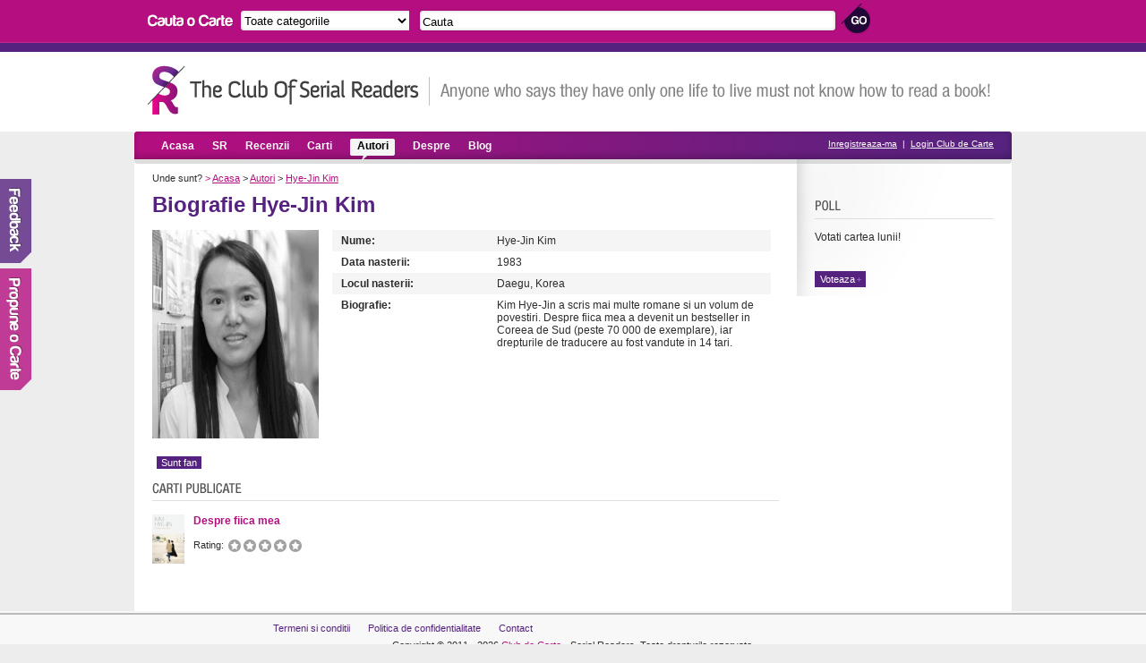

--- FILE ---
content_type: text/html; charset=UTF-8
request_url: https://serialreaders.com/5880-biografie-hye-jin-kim.html
body_size: 3317
content:
<!DOCTYPE html PUBLIC "-//W3C//DTD XHTML 1.0 Transitional//EN"
	 "http://www.w3.org/TR/xhtml1/DTD/xhtml1-transitional.dtd">
<html xmlns="http://www.w3.org/1999/xhtml">
<head>

<title>Biografie si carti Hye-Jin Kim | Serial Readers</title>		 	
<meta http-equiv="Content-Type" content="text/html; charset=utf-8" />
<meta name="robots" content="index, follow" />
<meta name="description" content="Kim Hye-Jin a scris mai multe romane si un volum de povestiri. Despre fiica mea a devenit un bestseller in Coreea de Sud (peste 70 000 de exemplare), iar drepturile de tr" />
<meta name="keywords" content="hye-jin kim" />
<meta property="fb:app_id" content="215311407785">
<link rel="icon" type="image/ico" href="/images/favicon.ico" />	
<link href="/css/style.css" rel="stylesheet" type="text/css" media="screen" />
<link rel="stylesheet" href="/css/jquery.accessible-news-slider.css" type="text/css" media="screen" />


<script>
  (function(i,s,o,g,r,a,m){i['GoogleAnalyticsObject']=r;i[r]=i[r]||function(){
  (i[r].q=i[r].q||[]).push(arguments)},i[r].l=1*new Date();a=s.createElement(o),
  m=s.getElementsByTagName(o)[0];a.async=1;a.src=g;m.parentNode.insertBefore(a,m)
  })(window,document,'script','//www.google-analytics.com/analytics.js','ga');

  ga('create', 'UA-7807207-24', 'serialreaders.com');
  ga('send', 'pageview');

</script>

</head>
<body>

<!-- Header -->	
<div id="header">
	<div id="searchup">
		<img src="/images/search_books.gif" alt="Cauta carti" />
		<form method="get" action="/search.php">
			<select name="search_category">
			  <option value="0">Toate categoriile</option>
			  			  <option value="5">Biografii, memorii, jurnale</option>
			  			  <option value="4">Carti de autoeducare</option>
			  			  <option value="45">Carti de business</option>
			  			  <option value="10">Carti de drept</option>
			  			  <option value="6">Carti de economie</option>
			  			  <option value="14">Carti de filosofie</option>
			  			  <option value="16">Carti de gastronomie</option>
			  			  <option value="18">Carti de istorie</option>
			  			  <option value="17">Carti de IT&C</option>
			  			  <option value="27">Carti de psihologie si sociologie</option>
			  			  <option value="28">Carti de religie, spiritualitate</option>
			  			  <option value="39">Carti de stiinta si tehnica</option>
			  			  <option value="1">Carti din domeniul artei</option>
			  			  <option value="46">Carti diverse</option>
			  			  <option value="12">Carti erotice</option>
			  			  <option value="37">Carti hobby</option>
			  			  <option value="47">Carti in engleza</option>
			  			  <option value="7">Carti pentru copii</option>
			  			  <option value="33">Carti pentru sanatate</option>
			  			  <option value="25">Carti politice</option>
			  			  <option value="34">Carti SF & Fantasy</option>
			  			  <option value="38">Carti sport</option>
			  			  <option value="35">Carti teatru</option>
			  			  <option value="36">Carti Thriller/Horror</option>
			  			  <option value="8">Chick lit</option>
			  			  <option value="44">Citate</option>
			  			  <option value="9">Comedie, satira</option>
			  			  <option value="42">Dictionare</option>
			  			  <option value="11">Enciclopedii si atlase</option>
			  			  <option value="13">Eseuri</option>
			  			  <option value="15">Ghiduri turistice, harti</option>
			  			  <option value="20">Literatura clasica</option>
			  			  <option value="21">Literatura contemporana</option>
			  			  <option value="43">Literatura universala</option>
			  			  <option value="24">Poezii</option>
			  			  <option value="50">Proza scurta</option>
			  			  <option value="51">Roman grafic</option>
			  			  <option value="3">Romane de aventuri</option>
			  			  <option value="29">Romane de dragoste</option>
			  			  <option value="30">Romane istorice</option>
			  			  <option value="31">Romane politiste</option>
			  			  <option value="49">Teen Lit</option>
			  			</select>				
			<input type="text" name="search_term" value="Cauta" onfocus="this.value=(this.value=='Cauta') ? '' : this.value;" onblur="this.value=(this.value=='') ? 'Cauta' : this.value;" />
			<input type="submit" name="submit_search" value="" class="searchsubmit"/>
		</form>				
	</div>	
	
	<br class="clear" />
	<div id="siten">
		<a href="https://serialreaders.com/" class="logo" title="Club de Carte - Serial Readers">Club de Carte - Serial Readers</a>
		<div class="slogan"></div>
	</div>		
</div>


<!-- Menu -->
<div id="menu">
	<ul>
		<li><a href="/" >Acasa</a></li>
		<li><a href="/serial-readers/a/p1/"  rel="nofollow">SR</a></li>
		<li><a href="/recenzii/" >Recenzii</a></li>
		<li><a href="/carti/" >Carti</a></li>
		<li><a href="/autori/a/p1/" class="on">Autori</a></li>
		<li><a href="/despre/"  rel="nofollow">Despre</a></li>
		<li><a href="/blog/">Blog</a></li>
	</ul>

	<div class="register">
					<a href="/signup/" rel="nofollow">Inregistreaza-ma</a> &nbsp;|&nbsp; <a href="/login/czozMjoiLzU4ODAtYmlvZ3JhZmllLWh5ZS1qaW4ta2ltLmh0bWwiOw==" rel="nofollow">Login Club de Carte</a>
			</div>
</div>


<div class="container">
<div class="main">
		<div class="cale">
			Unde sunt?
			<span>&gt;</span> <a href="https://serialreaders.com/">Acasa</a>
			&gt; <a href="https://serialreaders.com/autori/a/p1/">Autori</a>
			&gt; <a href="https://serialreaders.com/5880-biografie-hye-jin-kim.html">Hye-Jin Kim</a>
		</div>

		<h1>Biografie Hye-Jin Kim</h1>

		<br />
					<img src="/uploads/authors/186x233-hye-jin-kim13c8.jpg" alt="Hye-Jin Kim" class="bookbig" />
		
				<a href="/login/czozMjoiLzU4ODAtYmlvZ3JhZmllLWh5ZS1qaW4ta2ltLmh0bWwiOw==" class="voteaza tooltip" style="clear: left; float: left; margin-top: 20px;">Sunt fan<span>Pentru a deveni fanul acestui autor trebuie sa te autentifici.</span></a>
		
		<table width="490" cellspacing="0" cellpadding="0" class="autor_t">
									<tr>
			   	<td class="tdgray" width="154"><b>Nume:</b></td>
				<td class="tdgray">Hye-Jin Kim</td>
			</tr>
			
			
									<tr>
				<td  width="154"><b>Data nasterii:</b></td>
				<td >1983</td>
			</tr>
			
									<tr>
				<td class="tdgray" width="154"><b>Locul nasterii:</b></td>
				<td class="tdgray">Daegu, Korea</td>
			</tr>
			
			
			
									<tr>
				<td  width="154"><b>Biografie:</b></td>
				<td >Kim Hye-Jin a scris mai multe romane si un volum de povestiri. Despre fiica mea a devenit un bestseller in Coreea de Sud (peste 70 000 de exemplare), iar drepturile de traducere au fost vandute in 14 tari.</td>
			</tr>
						</table>
			<br class="clear" />
		<div id="fb-root" ></div><script src="https://connect.facebook.net/en_US/all.js#appId=212389205465632&amp;xfbml=1"></script><fb:like href="" send="true" width="450" show_faces="true" action="recommend" font=""></fb:like>

		<!-- Carti publicate -->
				<h3 class="cartiph3">Carti publicate de Hye-Jin Kim</h3>
				<div class="div2">

									<a href="/detalii-carte/10720-despre-fiica-mea.html"><img src="/uploads/covers/36x55-despre-fiica-mea-c896.jpg" alt="Despre fiica mea" border="0" /></a>
							<a href="/detalii-carte/10720-despre-fiica-mea.html" title="Despre fiica mea"><b>Despre fiica mea</b></a>
			<br /><br /><em>Rating: </em>
			<ul class="rating">
				<li><a href="#1">1</a></li>
				<li><a href="#2">2</a></li>
				<li><a href="#3">3</a></li>
				<li><a href="#4">4</a></li>
				<li><a href="#5">5</a></li>
			</ul>
			<br class="clear" /><br />
		</div>
				
		<!-- FANI -->
		<div class="clear"></div>
				<br class="clear" />

	</div>

	<!-- Continut dreapta, top carti autor, poll -->

	<div class="right">
	<script src="https://connect.facebook.net/en_US/all.js#xfbml=1"></script><fb:like-box href="http://www.facebook.com/serialreadersro" width="220" height="175" show_faces="true" stream="false" header="false" scrolling="no" frameborder="0"
		allowTransparency="true" border_color="#ffffff"></fb:like-box>
    <div class="utilizatori">
					</div>

		<!-- POLL -->
				<br class="clear" />

		<div class="poll">
			<h3 class="pollh3">Poll</h3>			
			<p>Votati cartea lunii!</p>			
			<form action="/vote/" method="get" name="poll">								
								<br />
							
					<input type="submit" name="submit_poll" value="Voteaza" onclick="document.forms.poll.submit()" />
							 </form>			 	
		</div>


	</div>

	<div class="clear"></div>

</div>

<!-- Footer -->
<div id="footer">
	<center>
	<div class="footerin">
			<ul>
			<li><a href="https://serialreaders.com/termeni-si-conditii/" rel="nofollow">Termeni si conditii</a></li>
			<li><a href="https://serialreaders.com/confidentialitate/" rel="nofollow">Politica de confidentialitate</a></li>
			<li><a href="https://serialreaders.com/contact/" rel="nofollow">Contact</a></li>
			</ul>
		<br />Copyright &copy; 2011 - 2026 <a href="https://serialreaders.com" title="Club de carte">Club de Carte</a> - Serial Readers. Toate drepturile rezervate.
		</center>
	</div>
</div>
<div id="feedback"><a href="/contact/"><img src="/images/feedback.png" border="0" /></a></div>
<div id="propuneCarte"><a href="/propune-o-carte/"><img src="/images/propune.png" border="0" /></a></div>
<script language="javascript" type="text/javascript" src="/js/jquery-1.8.3.min.js"></script>
<script language="javascript" type="text/javascript" src="/js/jquery.accessible-news-slider.js"></script>
<script language="javascript" type="text/javascript">
	$(function() {
		$( "#fani_slide" ).accessNews({
	        headline : "Candy Coated",
	        speed : "normal",
			slideBy : 3
	    });

	    $('.ratingNew').each(function(){
			var t = $(this);
			for(var i=1;i<=5;i++){
				$(document.createElement('a')).attr('href', '#').addClass('vot-'+i).appendTo(t);
			}
			t.addClass('active').find('a').click(function(){
				t.addClass('votat').find('span').width((t.find('a').index(this)+1)*20+'%');
				$('#vote_value').val(t.find('a').index(this)+1);
				return false;
			});
		});
	});
</script>
<script defer src="https://static.cloudflareinsights.com/beacon.min.js/vcd15cbe7772f49c399c6a5babf22c1241717689176015" integrity="sha512-ZpsOmlRQV6y907TI0dKBHq9Md29nnaEIPlkf84rnaERnq6zvWvPUqr2ft8M1aS28oN72PdrCzSjY4U6VaAw1EQ==" data-cf-beacon='{"version":"2024.11.0","token":"5f8bbe65e652467195252991080154d9","r":1,"server_timing":{"name":{"cfCacheStatus":true,"cfEdge":true,"cfExtPri":true,"cfL4":true,"cfOrigin":true,"cfSpeedBrain":true},"location_startswith":null}}' crossorigin="anonymous"></script>
</body>
</html>

